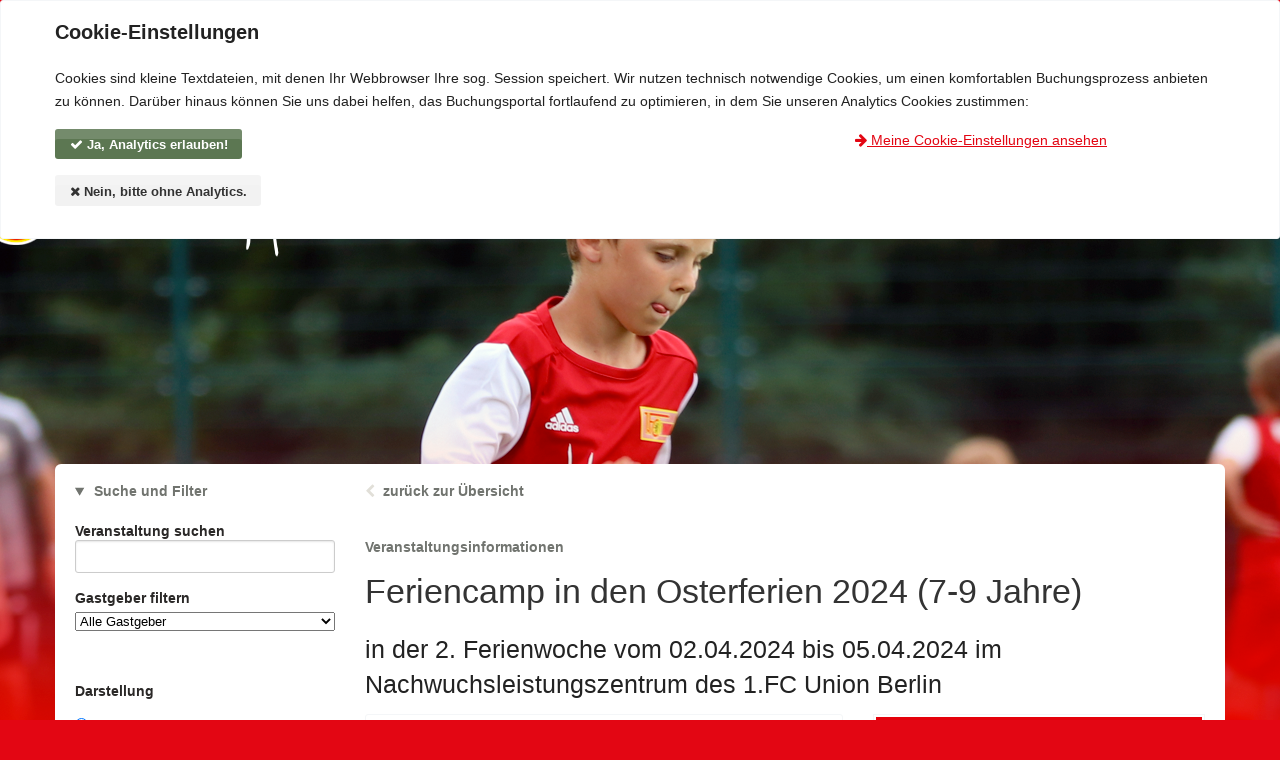

--- FILE ---
content_type: text/html; charset=utf-8
request_url: https://eiserner-nachwuchs.de/de/portal/events/151-feriencamp-in-den-osterferien-2024-7-9-jahre
body_size: 7273
content:
<!DOCTYPE html>
<html lang="de">
<head>
<meta charset="utf-8">
<meta content="IE=edge,chrome=1" http-equiv="X-UA-Compatible">
<meta content="width=device-width, initial-scale=1.0" name="viewport">
<title>Feriencamp in den Osterferien 2024 (7-9 Jahre) – 1. FC Union Berlin Fußballschule</title>
<link href="/uploads/client/touch_icon_image/1/regular_touch_icon.png" rel="apple-touch-icon">
<link href="/uploads/client/touch_icon_image/1/regular_touch_icon.png" rel="icon" type="image/png">

<link rel="stylesheet" href="/assets/portal-f74b87482d2ef9facfa362c78c4a60ded4554a4e67a438858358b04dd87093e3.css" media="all" data-turbolinks-track="reload" />
<link rel="stylesheet" href="/styles/fe10492d5e863b304e8ea2fe.css" />
<script src="/assets/portal-d8d7f49d0242fc13991d66a92d90eea0c9d09562674f145dab91f6f786d46c97.js" type="module" data-turbo-track="reload" defer="defer"></script>
<meta name="csrf-param" content="authenticity_token" />
<meta name="csrf-token" content="9JMAEweMD-XE99IkhomjB3vD92JcUB6SgfgYPGc-KIY7GPMqlXIV8t9dL4-UoPMB4vaz5RVCW4JQv8nAEHDlOA" />
<title>Feriencamp in den Osterferien 2024 (7-9 Jahre) – </title>
<link rel="stylesheet" href="https://use.typekit.net/auh6lzk.css">

</head>
<body class="portal " id="events">


<div class="element--cookie-banner">
<div class="element--card">
<div class="row">
<div class="large-12 columns">
<div class="card--title">
Cookie-Einstellungen
</div>
<p>
Cookies sind kleine Textdateien, mit denen Ihr Webbrowser Ihre sog. Session speichert. Wir nutzen technisch notwendige Cookies, um einen komfortablen Buchungsprozess anbieten zu können. Darüber hinaus können Sie uns dabei helfen, das Buchungsportal fortlaufend zu optimieren, in dem Sie unseren Analytics Cookies zustimmen:
</p>
<div class="row">
<div class="large-8 columns">
<form class="button_to" method="post" action="/de/portal/cookies/ga_allow" data-remote="true"><button class="button success small radius" type="submit"><i class="fa fa-check"></i>
Ja, Analytics erlauben!
</button><input type="hidden" name="authenticity_token" value="9imhK5QaL8wfjYJ7IwRWmJSYvfvo_KksLJLgm1DsKWNZ7SzzvJI1KWgZyZQYIVXvCnvjp2bBnhOgWJLyeGsHKQ" autocomplete="off" /></form><form class="button_to" method="post" action="/de/portal/cookies/ga_disallow" data-remote="true"><button class="button secondary small radius" type="submit"><i class="fa fa-times"></i>
Nein, bitte ohne Analytics.
</button><input type="hidden" name="authenticity_token" value="A1P5xFTVh5xrpMtg6CTtke4r3ytXZJL-YPZGVNM1m8yLqi4PVYpegUjTmw-QalN56l_s52PFwT2TSVNGGzdcvg" autocomplete="off" /></form></div>
<div class="large-4 columns">
<p>
<a href="/de/portal/cookies"><i class="fa fa-arrow-right"></i>
Meine Cookie-Einstellungen ansehen
</a></p>
</div>
</div>
</div>
</div>
</div>
</div>

<header aria-role="header" class="element--portal-mobile-header show-for-small">
<img class="logo" alt="Header" src="/uploads/client/portal_mobile_logo/1/Logo_oben_links_v2.png" />
</header>
<header class="">
<div class="element--portal-heaven show-for-small">
<nav>
<details class="heaven--menu" data-controller="portal-menu">
<summary class="primary button expand">
<i class="fa fa-bars"></i>
Menü einblenden
</summary>
<div>
<div class="element--portal-heaven-topbar-wrapper">
<div class="row collapse">
<div class="small-12 columns">
<ul class="element--portal-heaven-top-menu">
<li>
<a target="_blank" class="#" href="https://www.fc-union-berlin.de/">Vereinswebsite
</a></li>
<li>
<a target="_blank" class="#" href="https://www.union-zeughaus.de/">Union-Zeughaus
</a></li>
<li>
<a target="_blank" class="#" href="https://aftv.fc-union-berlin.de/">AFTV
</a></li>
<li>
<a target="_blank" class="#" href="https://www.altefoersterei.berlin/">Events
</a></li>
<li>
<a target="_blank" class="#" href="https://fc-union-stiftung.de/">Stiftung
</a></li>
</ul>
</div>
</div>
</div>
<div class="element--portal-heaven-bottombar-wrapper">
<div class="row collapse">
<div class="large-11 columns push-1">
<ul class="element--portal-heaven-bottom-menu">
<li>
<a href="/de/portal/eventtypes">Angebote
</a></li>
<li>
<a class="active" href="/de/portal/events">Events
</a></li>
</ul>
</div>
</div>
</div>
</div>
</details>
</nav>
</div>
<nav class="element--portal-heaven hide-for-small">
<nav class="element--portal-heaven-topbar-wrapper">
<div class="row collapse">
<div class="large-1 columns hide-for-small">
<div class="element--portal-heaven-topbar-logo">
<a href="/de/portal"><img alt="Logo 1. FC Union Berlin Fußballschule" src="/uploads/client/portal_heaven_topbar_logo/1/regular_Logo_oben_links_v2.png" />
</a></div>
</div>
<div class="large-11 columns">
<div class="row collapse">
<div class="large-9 small-12 columns">
<ul class="element--portal-heaven-top-menu">
<li>
<a target="_blank" class="#" href="https://www.fc-union-berlin.de/">Vereinswebsite
</a></li>
<li>
<a target="_blank" class="#" href="https://www.union-zeughaus.de/">Union-Zeughaus
</a></li>
<li>
<a target="_blank" class="#" href="https://aftv.fc-union-berlin.de/">AFTV
</a></li>
<li>
<a target="_blank" class="#" href="https://www.altefoersterei.berlin/">Events
</a></li>
<li>
<a target="_blank" class="#" href="https://fc-union-stiftung.de/">Stiftung
</a></li>
</ul>
</div>
<div class="large-3 columns">
<ul class="element--heaven-social-menu hide-for-small">
<li>
<a class="has-tip" data-tooltip="" title="Besuche unsere Facebook-Seite" href="https://www.facebook.com/1.FCUnionBerlin"><i class="fa fa-facebook-official"></i>
</a></li>
<li>
<a class="has-tip" data-tooltip="" title="Besuche unsere Instagram-Seite" href="https://www.instagram.com/1.fcunion"><i class="fa fa-instagram"></i>
</a></li>
</ul>

</div>
</div>
</div>
</div>
</nav>
<nav class="element--portal-heaven-bottombar-wrapper">
<div class="row collapse">
<div class="large-11 columns push-1">
<ul class="element--portal-heaven-bottom-menu">
<li>
<a href="/de/portal/eventtypes">Angebote
</a></li>
<li>
<a class="active" href="/de/portal/events">Events
</a></li>
</ul>
</div>
</div>
</nav>
</nav>
</header>

<div class="hide-for-small">
<div class="row">
<div class="large-3 columns push-9">
<div class="element--sso-box">
<div class="sso-name">
Login
</div>
<div class="sso-sign-in-button-wrapper">
<a class="button radius small" href="/de/portal/sso/auth/start">Anmelden
</a></div>
</div>

</div>
</div>
</div>
<div class="show-for-small">
<div class="row collapse">
<div class="small-12 columns">
<div class="element--sso-box">
<div class="sso-name">
Login
</div>
<div class="sso-sign-in-button-wrapper">
<a class="button radius small" href="/de/portal/sso/auth/start">Anmelden
</a></div>
</div>

</div>
</div>
</div>
<div id="root">
<div class="row">
<div class="large-12 columns">
<main class="element--portal-yield" role="main">
<div class="element--portal-content">
<a name="content"></a>


<script type="application/ld+json">
{"@context":"https://schema.org","@type":"Event","name":"Feriencamp in den Osterferien 2024 (7-9 Jahre) in der 2. Ferienwoche vom 02.04.2024 bis 05.04.2024 im Nachwuchsleistungszentrum des 1.FC Union Berlin","description":"Feriencamps | 1. FC Union Berlin e.V. | Die Feriencamps sind ein spaßorientiertes Fußballangebot in den Ferien für fußballbegeisterte Jungen und Mädchen im Alter von 7 bis 12 Jahren. An vier Tagen werden auf dem Gelände des Nachwuchsleistungszentrums acht abwechslungsreiche und spaßorientierte Trainingseinheiten von qualifizierten Trainern des 1. FC Union Berlin durchgeführt. Das Angebot beinhaltete: \r\n\r\ntäglich zwei spaßorientierte Trainingseinheiten mit spielerischen Wettkämpfen  \r\n\r\ntäglich ein warmes Mittagessen, Obst und Getränke  \r\n\r\nTrikotset von Adidas \r\n\r\nGeschenkbeutel mit wechselnden Give-Aways \r\n\r\nGutschein für das Union Zeughaus  \r\n\r\n*Hinweis Preisanpassung*\r\nAlle Familien, die aufgrund ihrer finanziellen Situation die Preiserhöhung nicht zahlen können, können mit dem Gutscheincode !SOZIALRABATT! einen Rabatt in Höhe von 20€ erhalten.\r\nNicht kombinierbar mit dem Mitgliederrabatt. \r\n ","startDate":"2024-04-02","endDate":"2024-04-02","image":"https://eiserner-nachwuchs.de/uploads/event/coverart/151/regular_Feriencamp.png","organizer":{"@type":"Organization","name":"1. FC Union Berlin Fußballschule","url":"https://eiserner-nachwuchs.de"}}
</script>
<div class="row">
<div class="large-3 columns">
<aside>
<details class="heaven--menu" data-controller="portal-menu">
<summary class="">
Suche und Filter
</summary>
<p>
<div class="element--event-filter">
<div class="element--form">
<form class="" action="/de/portal/events" accept-charset="UTF-8" method="get"><label class="bold">
Veranstaltung suchen
<input type="search" name="event_name" id="event_name" class="event-search-field" />
</label>
<label class="bold">
Gastgeber filtern
<select name="host_id" id="host_id"><option value="">Alle Gastgeber</option><option value="3">BSV Eintracht Mahlsdorf</option>
<option value="8">Berliner TSC</option>
<option value="11">FSV Groß Kreutz</option>
<option value="1">1. FC Union Berlin e.V.</option>
<option value="12">Eintracht Miersdorf / Zeuthen</option>
<option value="10">FC Schwedt</option>
<option value="13">SV Dallgow</option>
<option value="17">Fortuna Biesdorf</option>
<option value="7">SG Großziethen</option>
<option value="28">RSV Eintracht 1949</option>
<option value="19">Phönix Wildau</option>
<option value="14">Fichte Baruth</option>
<option value="16">Grün Weiß Rehfelde</option>
<option value="18">FC Neuenhagen</option>
<option value="4">Birkenwerder BC </option>
<option value="6">SV Schmöckwitz - Eichwalde</option>
<option value="42">Löwenberger SV</option></select>
</label>
<hr class="white-space s0">
<div class="card--title-secondary">
Darstellung
</div>
<label>
<input type="radio" name="view_type" id="view_type_tiles" value="tiles" class="view-type" checked="checked" />
Kachelansicht
</label>
<label>
<input type="radio" name="view_type" id="view_type_list" value="list" class="view-type" />
Listenansicht
</label>
<hr>
<div class="card--title-secondary">
Veranstaltungsart
</div>
<label>
<input type="checkbox" name="eventtype_ids[]" id="eventtype-24" value="24" />
Leistungs- und Feriencamp
<span data-tooltip="Fußball, Spaß und sportliche Weiterentwicklung in den Ferien für Mädchen und Jungen zwischen sieben und zwölf Jahren. Auf dem Gelände des Nachwuchsleistungszentrum werden Trainer aus der Sportförderung die Kinder in abwechslungsreichen Trainingseinheiten fördern und fordern. Die Kinder trainieren täglich vormittags und nachmittags. Nach der ersten Trainingseinheit werden die Kinder leistungsgerecht in die Gruppen &quot;Feriencamp&quot; und &quot;Leistungscamp&quot; eingeteilt. Es gibt pro Tag ein warmes Mittagessen, Obst und Getränke sowie ein Trikotset und ein Geschenkbeutel." class="has-tip" title="Fußball, Spaß und sportliche Weiterentwicklung in den Ferien für Mädchen und Jungen zwischen sieben und zwölf Jahren. Auf dem Gelände des Nachwuchsleistungszentrum werden Trainer aus der Sportförderung die Kinder in abwechslungsreichen Trainingseinheiten fördern und fordern. Die Kinder trainieren täglich vormittags und nachmittags. Nach der ersten Trainingseinheit werden die Kinder leistungsgerecht in die Gruppen &quot;Feriencamp&quot; und &quot;Leistungscamp&quot; eingeteilt. Es gibt pro Tag ein warmes Mittagessen, Obst und Getränke sowie ein Trikotset und ein Geschenkbeutel."><span class="tooltip-help"><i class='fa fa-info-circle'></i></span></span>
</label>
<label>
<input type="checkbox" name="eventtype_ids[]" id="eventtype-25" value="25" />
Leistungs- und Feriencamp beim Partnerverein
<span data-tooltip="Fußball, Spaß und sportliche Weiterentwicklung in den Ferien für Mädchen und Jungen zwischen sieben und zwölf Jahren. Auf dem Gelände des Partnervereins werden Trainer aus der Sportförderung gemeinsam mit Trainern des Partners die Kinder in abwechslungsreichen Trainingseinheiten fördern und fordern. Die Kinder trainieren täglich vormittags und nachmittags. Nach der ersten Trainingseinheit werden die Kinder leistungsgerecht in die Gruppen &quot;Feriencamp&quot; und &quot;Leistungscamp&quot; eingeteilt. Es gibt pro Tag ein warmes Mittagessen, Obst und Getränke sowie ein Trikotset und ein Geschenkbeutel." class="has-tip" title="Fußball, Spaß und sportliche Weiterentwicklung in den Ferien für Mädchen und Jungen zwischen sieben und zwölf Jahren. Auf dem Gelände des Partnervereins werden Trainer aus der Sportförderung gemeinsam mit Trainern des Partners die Kinder in abwechslungsreichen Trainingseinheiten fördern und fordern. Die Kinder trainieren täglich vormittags und nachmittags. Nach der ersten Trainingseinheit werden die Kinder leistungsgerecht in die Gruppen &quot;Feriencamp&quot; und &quot;Leistungscamp&quot; eingeteilt. Es gibt pro Tag ein warmes Mittagessen, Obst und Getränke sowie ein Trikotset und ein Geschenkbeutel."><span class="tooltip-help"><i class='fa fa-info-circle'></i></span></span>
</label>
<label>
<input type="checkbox" name="eventtype_ids[]" id="eventtype-14" value="14" />
Bewegungsangebot
<span data-tooltip="Sport, Spaß und Freunde in den Ferien für sportbegeisterte Jungen und Mädchen zwischen 7 und 10 Jahren. Auf den Trainingsstätten des 1.FC Union Berlin bieten wir vier abwechslungsreiche und spaßorientierte polysportive Sporttage, durchgeführt von dafür ausgebildeten Trainern des 1. FC Union Berlin, an. Durch täglich wechselnde Sportarten kommt bei diesem Angebot jedes Kind auf seine Kosten." class="has-tip" title="Sport, Spaß und Freunde in den Ferien für sportbegeisterte Jungen und Mädchen zwischen 7 und 10 Jahren. Auf den Trainingsstätten des 1.FC Union Berlin bieten wir vier abwechslungsreiche und spaßorientierte polysportive Sporttage, durchgeführt von dafür ausgebildeten Trainern des 1. FC Union Berlin, an. Durch täglich wechselnde Sportarten kommt bei diesem Angebot jedes Kind auf seine Kosten."><span class="tooltip-help"><i class='fa fa-info-circle'></i></span></span>
</label>
<label>
<input type="checkbox" name="eventtype_ids[]" id="eventtype-12" value="12" />
Feriencamp beim Partnerverein
<span data-tooltip="Fußball, Spaß und Freude in den Ferien für Mädchen und Jungen zwischen sieben und zwölf Jahren. Zusammen mit Partnervereinen bieten wir an vielen Standorten tolle Fußballtage an. Die Trainer unserer Nachwuchsabteilung arbeiten hier mit Trainern des ortsansässigen Vereins zusammen. Die Kinder trainieren täglich vormittags und nachmittags. 

Es gibt pro Tag ein warmes Mittagessen, Obst und Getränke sowie ein Trikotset und ein Geschenkbeutel." class="has-tip" title="Fußball, Spaß und Freude in den Ferien für Mädchen und Jungen zwischen sieben und zwölf Jahren. Zusammen mit Partnervereinen bieten wir an vielen Standorten tolle Fußballtage an. Die Trainer unserer Nachwuchsabteilung arbeiten hier mit Trainern des ortsansässigen Vereins zusammen. Die Kinder trainieren täglich vormittags und nachmittags. 

Es gibt pro Tag ein warmes Mittagessen, Obst und Getränke sowie ein Trikotset und ein Geschenkbeutel."><span class="tooltip-help"><i class='fa fa-info-circle'></i></span></span>
</label>
<label>
<input type="checkbox" name="eventtype_ids[]" id="eventtype-16" value="16" />
Hallenferiencamp beim Partnerverein
<span data-tooltip="Fußball, Spaß und Freude in den Ferien für Mädchen und Jungen zwischen sieben und zwölf Jahren. Zusammen mit Partnervereinen bieten wir an vielen Standorten tolle Fußballtage an. Die Trainer unserer Nachwuchsabteilung arbeiten hier mit Trainern des ortsansässigen Vereins zusammen. Die Kinder trainieren täglich vormittags und nachmittags. 

Es gibt pro Tag ein warmes Mittagessen, Obst und Getränke sowie ein Trikotset und ein Geschenkbeutel." class="has-tip" title="Fußball, Spaß und Freude in den Ferien für Mädchen und Jungen zwischen sieben und zwölf Jahren. Zusammen mit Partnervereinen bieten wir an vielen Standorten tolle Fußballtage an. Die Trainer unserer Nachwuchsabteilung arbeiten hier mit Trainern des ortsansässigen Vereins zusammen. Die Kinder trainieren täglich vormittags und nachmittags. 

Es gibt pro Tag ein warmes Mittagessen, Obst und Getränke sowie ein Trikotset und ein Geschenkbeutel."><span class="tooltip-help"><i class='fa fa-info-circle'></i></span></span>
</label>
<label>
<input type="checkbox" name="eventtype_ids[]" id="eventtype-15" value="15" />
Hallenferiencamps
<span data-tooltip="Fußball, Spaß und Freude in den Ferien für Mädchen und Jungen zwischen sieben und zwölf Jahren. Auf dem Gelände des Nachwuchsleistungszentrum werden Trainer aus der Sportförderung die Kinder in abwechslungsreichen Trainingseinheiten fördern und fordern. Die Kinder trainieren täglich vormittags und nachmittags. Es gibt pro Tag ein warmes Mittagessen, Obst und Getränke sowie ein Trikotset und ein Geschenkbeutel." class="has-tip" title="Fußball, Spaß und Freude in den Ferien für Mädchen und Jungen zwischen sieben und zwölf Jahren. Auf dem Gelände des Nachwuchsleistungszentrum werden Trainer aus der Sportförderung die Kinder in abwechslungsreichen Trainingseinheiten fördern und fordern. Die Kinder trainieren täglich vormittags und nachmittags. Es gibt pro Tag ein warmes Mittagessen, Obst und Getränke sowie ein Trikotset und ein Geschenkbeutel."><span class="tooltip-help"><i class='fa fa-info-circle'></i></span></span>
</label>
<label>
<input type="checkbox" name="eventtype_ids[]" id="eventtype-18" value="18" />
Mädchencamp beim Partnerverein
<span data-tooltip="Fußball, Spaß und Freude in den Ferien für fußballbegeisterte Mädchen zwischen 7 und 12 Jahren. Auf dem Gelände unseres Partnervereins bieten wir vier abwechslungsreiche und spaßorientierte Fußballtage, durchgeführt von Trainern unserer Partner gemeinsam mit qualifizierten Trainern des 1. FC Union Berlin, an. Unsere Mädchencamps eignen sich perfekt für Einsteiger, als auch Vereinsspieler, bei denen der Spaß im Vordergrund steht. " class="has-tip" title="Fußball, Spaß und Freude in den Ferien für fußballbegeisterte Mädchen zwischen 7 und 12 Jahren. Auf dem Gelände unseres Partnervereins bieten wir vier abwechslungsreiche und spaßorientierte Fußballtage, durchgeführt von Trainern unserer Partner gemeinsam mit qualifizierten Trainern des 1. FC Union Berlin, an. Unsere Mädchencamps eignen sich perfekt für Einsteiger, als auch Vereinsspieler, bei denen der Spaß im Vordergrund steht. "><span class="tooltip-help"><i class='fa fa-info-circle'></i></span></span>
</label>
<label>
<input type="checkbox" name="eventtype_ids[]" id="eventtype-5" value="5" />
Mädchencamps
<span data-tooltip="Fußball, Spaß und Freude in den Ferien für Mädchen zwischen sieben und zwölf Jahren. Zusammen mit Partnervereinen bieten wir an vielen Standorten tolle Fußballtage an. Die Trainer unserer Nachwuchsabteilung arbeiten hier mit Trainern des ortsansässigen Vereins zusammen. Die Mädchen trainieren täglich vormittags und nachmittags. Es gibt pro Tag ein warmes Mittagessen, Obst und Getränke sowie ein Trikotset und ein Geschenkbeutel." class="has-tip" title="Fußball, Spaß und Freude in den Ferien für Mädchen zwischen sieben und zwölf Jahren. Zusammen mit Partnervereinen bieten wir an vielen Standorten tolle Fußballtage an. Die Trainer unserer Nachwuchsabteilung arbeiten hier mit Trainern des ortsansässigen Vereins zusammen. Die Mädchen trainieren täglich vormittags und nachmittags. Es gibt pro Tag ein warmes Mittagessen, Obst und Getränke sowie ein Trikotset und ein Geschenkbeutel."><span class="tooltip-help"><i class='fa fa-info-circle'></i></span></span>
</label>
<label>
<input type="checkbox" name="eventtype_ids[]" id="eventtype-11" value="11" />
Qualifizierungstag
<span data-tooltip="Bildungspartnerschaft Union Berlin - Berliner Fußball-Verband

Der 1. FC Union Berlin in Kooperation mit dem Berliner Fußball-Verband organisiert regelmäßig die „Qualifizierungstage“ für Trainer und Übungsleiter.

Die Veranstaltung bietet einmal jährlich vielen Trainern die Möglichkeit sich weiterzubilden.

Über eine Teilnahme an den Workshops können bis zu 10 Lerneinheiten gesammelt werden, die für eine Lizenzverlängerung (C- und B-Lizenz) anerkannt werden.
" class="has-tip" title="Bildungspartnerschaft Union Berlin - Berliner Fußball-Verband

Der 1. FC Union Berlin in Kooperation mit dem Berliner Fußball-Verband organisiert regelmäßig die „Qualifizierungstage“ für Trainer und Übungsleiter.

Die Veranstaltung bietet einmal jährlich vielen Trainern die Möglichkeit sich weiterzubilden.

Über eine Teilnahme an den Workshops können bis zu 10 Lerneinheiten gesammelt werden, die für eine Lizenzverlängerung (C- und B-Lizenz) anerkannt werden.
"><span class="tooltip-help"><i class='fa fa-info-circle'></i></span></span>
</label>
<label>
<input type="checkbox" name="eventtype_ids[]" id="eventtype-4" value="4" />
Spieltagscamps MÄNNER
<span data-tooltip="Union hautnah erleben!
Kinder zwischen 7 und 12 Jahren können an Spieltagscamps des 1. FC Union Berlin teilnehmen und bei Heimspielen die Profis live im Stadion An der Alten Försterei sehen. Teil des besonderen Erlebnisses ist eine Trainingseinheit, die vor dem Spiel mit Union-Trainern stattfindet. Dafür werden alle Kinder standesgemäß mit einem Trikotset ausgestattet. Zum Start geht es in die Alte Försterei, wo die Teilnehmer eine eigene Stadionführung erwartet, bevor es richtig losgeht. Denn im Anschluss folgt die Trainingseinheit in einer Sporthalle in der Umgebung. Zum Abschluss folgt der Höhepunkt: Jedes Kind kann zusammen mit einer Begleitperson das Heimspiel live im Stadion verfolgen. Die Anzahl ist begrenzt auf maximal 20 Kinder pro Spieltag. Je Kind kostet ein Ticket 139 Euro, Vereinsmitglieder zahlen 119 Euro (inkl. Trainingseinheit, Trikotset, Stadionführung, Eintrittskarten). " class="has-tip" title="Union hautnah erleben!
Kinder zwischen 7 und 12 Jahren können an Spieltagscamps des 1. FC Union Berlin teilnehmen und bei Heimspielen die Profis live im Stadion An der Alten Försterei sehen. Teil des besonderen Erlebnisses ist eine Trainingseinheit, die vor dem Spiel mit Union-Trainern stattfindet. Dafür werden alle Kinder standesgemäß mit einem Trikotset ausgestattet. Zum Start geht es in die Alte Försterei, wo die Teilnehmer eine eigene Stadionführung erwartet, bevor es richtig losgeht. Denn im Anschluss folgt die Trainingseinheit in einer Sporthalle in der Umgebung. Zum Abschluss folgt der Höhepunkt: Jedes Kind kann zusammen mit einer Begleitperson das Heimspiel live im Stadion verfolgen. Die Anzahl ist begrenzt auf maximal 20 Kinder pro Spieltag. Je Kind kostet ein Ticket 139 Euro, Vereinsmitglieder zahlen 119 Euro (inkl. Trainingseinheit, Trikotset, Stadionführung, Eintrittskarten). "><span class="tooltip-help"><i class='fa fa-info-circle'></i></span></span>
</label>
<label>
<input type="checkbox" name="eventtype_ids[]" id="eventtype-7" value="7" />
Talent - Werkstatt
<span data-tooltip="In der Talent - Werkstatt wird fleißig gearbeitet. Wir feilen bewusst und intensiv an den Fußballfertigkeiten. Ziel: das eigene fußballerische Werkzeug erweitern, Stärken stärken, Potentiale ausschöpfen. Angeleitet von Trainer aus dem Nachwuchsleistungszentrum warten 4 intensive Tage auf die Teilnehmer*innen. " class="has-tip" title="In der Talent - Werkstatt wird fleißig gearbeitet. Wir feilen bewusst und intensiv an den Fußballfertigkeiten. Ziel: das eigene fußballerische Werkzeug erweitern, Stärken stärken, Potentiale ausschöpfen. Angeleitet von Trainer aus dem Nachwuchsleistungszentrum warten 4 intensive Tage auf die Teilnehmer*innen. "><span class="tooltip-help"><i class='fa fa-info-circle'></i></span></span>
</label>
<hr>
<label>
<input type="checkbox" name="goalkeeper_training" id="goalkeeper_training" value="true" />
Torwartangebote
</label>
<hr>
<div class="card--title-secondary">
Veranstaltungsbeginn
</div>
<label>
<input type="checkbox" name="kids_dates[]" id="month-2026-02-01" value="2026-02-01" />
Februar 2026
</label>
<label>
<input type="checkbox" name="kids_dates[]" id="month-2026-03-01" value="2026-03-01" />
März 2026
</label>
<label>
<input type="checkbox" name="kids_dates[]" id="month-2026-04-01" value="2026-04-01" />
April 2026
</label>
<label>
<input type="checkbox" name="kids_dates[]" id="month-2026-07-01" value="2026-07-01" />
Juli 2026
</label>
<label>
<input type="checkbox" name="kids_dates[]" id="month-2026-10-01" value="2026-10-01" />
Oktober 2026
</label>
<br>
<p>
<button class="primary button radius expand" id="event-filter-button">
Filter anwenden
<i class="fa fa-search"></i>
</button>
</p>
<div class="vertical-status-options">
<ul>
<li>
<a href="/de/portal/events"><i class="fa fa-times"></i>
Filter zurücksetzen
</a></li>
</ul>
</div>
</form></div>
<div class="hide-for-small">
<hr>
<div class="event-filter">
<div class="card--title-secondary">
Mehr entdecken
</div>
<div class="row">
<div class="small-6 columns end">
<div class="portal-further-link centered">
<a class="has-tip" data-tooltip="" title="Besuche unsere Fanshop unter https://www.union-zeughaus.de" target="_blank" href="https://www.union-zeughaus.de"><img alt="Besuche unseren Fanshop" src="/uploads/client/fanshop_icon_image/1/square_medium_zeughaus.png" />
</a></div>
</div>
<div class="small-6 columns end">
<div class="portal-further-link centered">
<a class="has-tip" data-tooltip="" title="Folge uns auf Facebook" target="_blank" href="https://www.facebook.com/1.FCUnionBerlin"><img alt="Folge uns auf Facebook" src="/assets/ui/facebook-163c36fea5757e6d71219a972c7e3bd30372123ed9be05667f2e549caaa34b36.png" />
</a></div>
</div>
<div class="small-6 columns end">
<div class="portal-further-link centered">
<a class="has-tip" data-tooltip="" title="Folge uns auf Instagram" target="_blank" href="https://www.instagram.com/1.fcunion"><img alt="Folge uns auf Instagram" src="/assets/ui/instagram-7049d1ac20f1aac10418e496206f054a49b6d78327f51e5644fe6d8eded01cb4.png" />
</a></div>
</div>
</div>
</div>

</div>
</div>


</p>
</details>
</aside>

</div>
<div class="large-9 columns">
<div class="element--back-link">
<i class="fa fa-chevron-left secondary"></i>
<a href="/de/portal/events">zurück zur Übersicht
</a></div>
<hr class="white-space s0">
<div class="card--title-secondary">
Veranstaltungsinformationen
</div>
<h1>Feriencamp in den Osterferien 2024 (7-9 Jahre)</h1>
<h3>in der 2. Ferienwoche vom 02.04.2024 bis 05.04.2024 im Nachwuchsleistungszentrum des 1.FC Union Berlin</h3>
<div id="event-list">
<div class="row">
<div class="large-7 columns">
<div class="show-for-small">

<hr class="white-space s0">
</div>
<div class="reveal-modal medium" id="trainerModal"></div>
<div class="element--card">
<div class="card--title-secondary">
Veranstaltungsadresse
</div>
<p>Bruno-Bürgel-Weg 63
<br>
12439
Berlin
<br>

</p>
<hr class="white-space">
<div class="card--title-secondary">
Veranstaltungstermine
</div>
<div class="element--table">
<table class="eventdates">
<thead>
<tr>
<th class="center">
#
</th>
<th>Beginn</th>
<th>Ende</th>
</tr>
</thead>
<tbody>
<tr>
<td class="center">1.</td>
<td>
Di. 02.04.2024 09:00 Uhr
</td>
<td>
Di. 02.04.2024 15:30 Uhr
</td>
</tr>
<tr>
<td class="center">2.</td>
<td>
Mi. 03.04.2024 09:00 Uhr
</td>
<td>
Mi. 03.04.2024 15:30 Uhr
</td>
</tr>
<tr>
<td class="center">3.</td>
<td>
Do. 04.04.2024 09:00 Uhr
</td>
<td>
Do. 04.04.2024 15:30 Uhr
</td>
</tr>
<tr>
<td class="center">4.</td>
<td>
Fr. 05.04.2024 09:00 Uhr
</td>
<td>
Fr. 05.04.2024 15:30 Uhr
</td>
</tr>
</tbody>
</table>
</div>

<hr class="white-space s0">
<div class="card--title-secondary">Zielgruppe</div>
<p>
Alter: 7 bis 9 Jahre
</p>
<hr class="white-space">
<div class="card--title-secondary">
Leistungsbeschreibung
</div>
<p>Die Feriencamps sind ein spaßorientiertes Fußballangebot in den Ferien für fußballbegeisterte Jungen und Mädchen im Alter von 7 bis 12 Jahren. An vier Tagen werden auf dem Gelände des Nachwuchsleistungszentrums acht abwechslungsreiche und spaßorientierte Trainingseinheiten von qualifizierten Trainern des 1. FC Union Berlin durchgeführt. Das Angebot beinhaltete: </p>

<p>täglich zwei spaßorientierte Trainingseinheiten mit spielerischen Wettkämpfen  </p>

<p>täglich ein warmes Mittagessen, Obst und Getränke  </p>

<p>Trikotset von Adidas </p>

<p>Geschenkbeutel mit wechselnden Give-Aways </p>

<p>Gutschein für das Union Zeughaus  </p>

<p><em>Hinweis Preisanpassung</em><br>
Alle Familien, die aufgrund ihrer finanziellen Situation die Preiserhöhung nicht zahlen können, können mit dem Gutscheincode !SOZIALRABATT! einen Rabatt in Höhe von 20€ erhalten.<br>
Nicht kombinierbar mit dem Mitgliederrabatt. </p>

<hr class="white-space">

</div>
<div class="element--card">
<div class="card--title-secondary">
Ansprechpartner
</div>
<div class="element--portal-contacts">
<div class="row">
<div class="small-3 columns">
</div>
<div class="small-9 columns">
<div class="name">
<strong>Florian Witte</strong>
</div>
<div class="role">
<p>Koordinator Camp - und Kursangebote</p>

</div>
<div class="email">
<div class="desc">
E-Mail
</div>
<div class="val">
<a href="mailto:florian.witte@fc-union-berlin.de">florian.witte@fc-union-berlin.de</a>
</div>
</div>
</div>
</div>
</div>

</div>



</div>
<div class="large-5 columns">
<div class="element--event-box" id="151">
<a href="/de/portal/events/151-feriencamp-in-den-osterferien-2024-7-9-jahre"><div class="top-part">
<div class="row">
<div class="large-12 columns">
<img class="coverart" alt="Cover Feriencamp in den Osterferien 2024 (7-9 Jahre)" src="https://eiserner-nachwuchs.de/uploads/event/coverart/151/regular_regular_Feriencamp.png" />
</div>
</div>
<div class="event-details">
<div class="element--event-box">
<div class="event-details">
<div class="row">
<div class="small-3 columns">
<img class="host-logo" alt="Logo 1. FC Union Berlin e.V." src="/uploads/host/logo/1/square_touch_icon.png" />
</div>
<div class="small-9 columns">
<div class="event-name">
Feriencamp in den Osterferien 2024 (7-9 Jahre)
</div>
<div class="event-subtitle">
in der 2. Ferienwoche vom 02.04.2024 bis 05.04.2024 im Nachwuchsleistungszentrum des 1.FC Union Berlin
</div>
<div class="event-host">
1. FC Union Berlin e.V.
</div>
<div class="event-eventtype">
Feriencamps
</div>
<div class="event-eventdates">
02.04.2024
bis
05.04.2024
(0 zukünftige Termine)
</div>
</div>
</div>
</div>
</div>

</div>
</div>
</a><div class="middle-part">
<div class="alert">
<i class="fa fa-ban"></i>
Anmeldefenster geschlossen
</div>

</div>
<div class="bottom-part">
<div class="closing-date">
<i class="fa fa-clock-o"></i>
Anmeldeschluss
30. März 2024, 09:00 Uhr
</div>
<div class="row">
<div class="small-6 columns">


</div>
<div class="small-6 columns">
<div class="event-price">
<div class="regular-price">
159,00 EUR
</div>
<div class="member-price">
<span class="has-tip" data-tooltip="" title="Reduzierter Veranstaltungspreis für 1. FC Union Berlin e.V.-Mitglieder"></span>
<i class="fa fa-user"></i>
139,00 EUR
</div>
<div class="kits-offering-label">
inkl. Ausstattung
</div>
</div>

</div>
</div>
</div>
</div>

</div>
</div>
</div>
<hr class="white-space s0">
<div class="element--icon-list">
<ul class="icon-list">
<li>
<a href="/de/portal/eventtypes/2-feriencamps"><i class="fa fa-list"></i>
<div class="item-desc">Weitere Veranstaltungen entdecken (Feriencamps)</div>
</a></li>
</ul>
</div>

</div>
</div>

</div>
<div class="element--portal-footer">
<p><img src="https://i.postimg.cc/P5v6G6CS/Spo-Foe-Webbanner-973x201-14-11-25-2-(1).png" alt="."></p>

</div>
</main>
</div>
</div>
<div id="root-footer"></div>
</div>
<footer class="portal" id="footer">

<div class="row">
<div class="large-12 columns">
<div class="imprint-privacy">
<a data-turbolinks="false" href="/de/portal/cookies">Cookie-Einstellungen</a>
</div>
<div class="imprint-privacy">
<a target="_blank" href="/uploads/client/participant_terms_pdf/1/AGB.pdf">Teilnahmebedingungen (Events)
</a></div>
<div class="imprint-privacy">
<a target="_blank" href="https://www.fc-union-berlin.de/de/datenschutz/">Datenschutzerklärung</a>
</div>
<div class="imprint-privacy">
<a target="_blank" href="https://www.fc-union-berlin.de/de/impressum/">Impressum</a>
</div>
<a href="https://zinklerbrandes.com/de/products/1-fussballschule-connect"><div class="powered_by">
Powered By
</div>
<div class="fsc">
FUSSBALLSCHULE CONNECT
</div>
</a></div>
</div>
</footer>
</body>
<script>
  document.addEventListener("turbolinks:load", function() {
    window.dataLayer = window.dataLayer || [];
    window.dataLayer.push({ ecommerce: null }); // Clear the previous ecommerce object.
    window.dataLayer.push({
      'event': "view_item",
      'items': [{"item_name":"Feriencamp in den Osterferien 2024 (7-9 Jahre)","item_id":151,"item_variant":"2024-04-02","quantity":1,"index":0}]
    });
  });
</script>
<script>
  dataLayer.push({
    'ecommerce': {
      'impressions': [
        {
          'name': "Feriencamp in den Osterferien 2024 (7-9 Jahre)",
          'id': "FSC330334",
          'price': "159,00",
          'category': "Feriencamps"
        }
      ]
    }
  });
</script>


</html>


--- FILE ---
content_type: text/css; charset=utf-8
request_url: https://eiserner-nachwuchs.de/styles/fe10492d5e863b304e8ea2fe.css
body_size: 4636
content:
body.manage{background:#fff}dl.sub-nav dd.active a{background:#e30613}ul.regular li a{color:#666}ul.regular li a:hover{color:#e30613}.element--navigation,.navigation{background:#e30613;border-bottom:1px solid #f4f6f8}.element--navigation ul li a,.navigation ul li a{color:#fff}.element--navigation ul li a:hover,.navigation ul li a:hover{color:#0a0a0a}.element--navigation ul li a.focus,.navigation ul li a.focus{color:#0a0a0a}.element--navigation ul li a:hover,.element--navigation ul li a:focus,.navigation ul li a:hover,.navigation ul li a:focus{border-bottom:2px solid #0a0a0a}.element--navigation ul li.active a,.navigation ul li.active a{color:#0a0a0a;border-bottom:2px solid #0a0a0a}.element--heaven,.heaven{background:#fff}.element--heaven .user-info,.element--heaven .user-info a,.heaven .user-info,.heaven .user-info a{color:#333}.input-wrapper-checkbox .field_with_errors label{color:#e1001a}.field_with_errors label{color:#e1001a}.field_with_errors input{color:#e1001a}.input-wrapper.error label{color:#e1001a}.input-wrapper.error input{color:#e1001a;border-color:#e1001a}.input-wrapper.error small.error{color:#e1001a;background:none;display:block;margin-top:5px !important}strong.alert{color:#e1001a}h1,h2{color:#333}i.info,p.info{color:#fd0}i.success,p.success{color:#5c7752}i.alert,p.alert{color:#e1001a}i.warning,p.warning{color:#fd0}i.neutral,p.neutral{color:#f4f6f8}i.gray,p.gray{color:#909eaa}.icon{background:#e30613}.icon.secondary{background:#f2f2f2}.icon.secondary i{color:#b2b2b2}.icon.alert{background:#e1001a}a .round-icon{background:#f2f2f2;border:1px solid #ccc}a .round-icon:hover{background:#d3d3d3}.button.mail:hover{background:#2a2827}ul.event-date li a.button.active{background:#bfbfbf}strong span.success,legend span.success{color:#5c7752}strong span.neutral,legend span.neutral{color:#999}strong span.warning,legend span.warning{color:#fd0}strong span.alert,legend span.alert{color:#e1001a}a{color:#e30613}.element--table table{border-bottom:1px solid #f4f6f8}.element--table table thead.headline{background:#2a2827}.element--table table thead.legend th{color:#2a2827;border-top:0px;border-bottom:1px solid #f4f6f8}.element--table table tbody tr#footer{background:#fff !important}.element--table table tbody tr:hover{background:#fff}.element--table table th.kpi span.success,.element--table table td.kpi span.success{color:#5c7752}.element--table table th.kpi span.neutral,.element--table table td.kpi span.neutral{color:#999}.element--table table th.kpi span.warning,.element--table table td.kpi span.warning{color:#fd0}.element--table table th.kpi span.alert,.element--table table td.kpi span.alert{color:#e1001a}.element--table table th.stock-item-border,.element--table table td.stock-item-border{border-color:#f2f2f2}.element--table table th.stock-item-alert,.element--table table td.stock-item-alert{border-color:#e1001a}.element--table table th.stock-item-warning,.element--table table td.stock-item-warning{border-color:#fd0}.element--table table th.stock-item-success,.element--table table td.stock-item-success{border-color:#5c7752}.element--table table th.stock-item-secondary,.element--table table td.stock-item-secondary{border-color:#f2f2f2}table.trainer-workloads td.has-tip.scheduled,table.trainer-availabilities td.has-tip.scheduled{background:#5c7752}table.trainer-workloads td.has-tip.standby,table.trainer-availabilities td.has-tip.standby{background:#fd0}table.trainer-workloads td,table.trainer-availabilities td{border-bottom:1px solid #f2f2f2}span.has-tip:hover .tooltip-help{background:#f2f2f2}.kpi-panel.success{border-color:#5c7752}.kpi-panel.alert{border-color:#e1001a}.kpi-panel.info{border-color:#fd0}.kpi-panel.warning{border-color:#fd0}#footer{text-align:center;background-color:#fff}body#error h1{background:#e30613}body#login{background:#f2f2f2}body#login .panel{background:#fff}body#login .panel h3,body#login .panel p{color:#2a2827}body#login .panel #error_explanation{background:#e1001a}.trainercard,a>.trainercard{background:#fff;border:1px solid #f2f2f2;color:#4c4c4c}.trainercard.blanco:hover,a>.trainercard.blanco:hover{background:#5c7752}.trainercard .professional i.fi-prohibited,a>.trainercard .professional i.fi-prohibited{color:#e1001a}.trainercard i.text,a>.trainercard i.text{color:#2a2827}.trainercard:hover,a>.trainercard:hover{background:#fff}.trainercard .info-field,a>.trainercard .info-field{background:#fff}.trainercard .capacity,a>.trainercard .capacity{background:#fff}.trainercard .capacity span,a>.trainercard .capacity span{color:#bfbfbf}.trainercard .info-field.neutral span,.trainercard .capacity.neutral span,a>.trainercard .info-field.neutral span,a>.trainercard .capacity.neutral span{color:#bfbfbf}.trainercard .info-field.success span,.trainercard .capacity.success span,a>.trainercard .info-field.success span,a>.trainercard .capacity.success span{color:#5c7752}.trainercard .info-field.notice span,.trainercard .capacity.notice span,a>.trainercard .info-field.notice span,a>.trainercard .capacity.notice span{color:#DDB95E}.trainercard .info-field.alert span,.trainercard .capacity.alert span,a>.trainercard .info-field.alert span,a>.trainercard .capacity.alert span{color:#e1001a}ul#todo_items i.handle:hover{color:#5c7752}input:focus{border-color:#e30613 !important}form.todo-items .by{color:#a6a6a6}.panel.radio-highlight{background:#5c7752}.radio-highlight{background:#5c7752}span.primary{color:#e30613}span.success{color:#5c7752}span.alert{color:#e1001a}.label.primary{background:#e30613;color:#fff}.label.success{background:#5c7752;color:#fff}.label.info{background:#fd0;color:#fff}.label.warning{background:#fd0;color:#fff}.label.alert{background:#e1001a;color:#fff}.label.secondary{background:#f2f2f2;color:#333}.money-green{color:#5c7752}.money-negative{color:#e1001a}.rating-value span.success{color:#5c7752}.rating-value span.warning{color:#fd0}.rating-value span.alert{color:#e1001a}.rating-value span.secondary{color:#f2f2f2}.rating-field{background:#fff}.progress.warning span{background:#fd0}.progress.success .meter{background:#5c7752}.progress.warning .meter{background:#fd0}.progress.alert .meter{background:#e1001a}.progress.secondary .meter{background:#909eaa}.bookable-event span.fully-booked{color:#e1001a}.booking-confirmation .icon.success,.registration-confirmation .icon.success{color:#5c7752}.booking-confirmation .icon-wrapper.success,.registration-confirmation .icon-wrapper.success{background:#5c7752;color:#fff}.booking-confirmation .icon-wrapper.primary,.registration-confirmation .icon-wrapper.primary{background:#e30613;color:#fff}.product-container{border:1px solid #f2f2f2}.element--product-container .product-desc{color:#2a2827}#mailer-preview #mailer-body a{color:#e30613}#mailer-preview #mailer-body p.callout{background:#f2f2f2}@media only screen and (min-width: 850px){body.portal{background:url("/uploads/client/portal_background_image/1/regular_Hintergrundbild_v7.png") no-repeat center top #e30613;background-position:center top 100px}}body.portal #footer{background:#e30613}body.portal.iframe{background:none}body.portal.iframe .element--portal-yield{margin-top:0}.element--event-box .middle-part .closing-date,.element--event-box .bottom-part .closing-date,.event-box .middle-part .closing-date,.event-box .bottom-part .closing-date{color:#71746f}.element--event-box .middle-part .event-price,.element--event-box .bottom-part .event-price,.event-box .middle-part .event-price,.event-box .bottom-part .event-price{color:#2a2827}.element--event-box .middle-part .secondary,.element--event-box .bottom-part .secondary,.event-box .middle-part .secondary,.event-box .bottom-part .secondary{background:#f2f2f2 !important;color:#333}.element--event-box .middle-part .success,.element--event-box .bottom-part .success,.event-box .middle-part .success,.event-box .bottom-part .success{background:#5c7752 !important;color:#fff}.element--event-box .middle-part .alert,.element--event-box .bottom-part .alert,.event-box .middle-part .alert,.event-box .bottom-part .alert{background:#e1001a !important;color:#fff}.element--event-box .middle-part .info,.element--event-box .bottom-part .info,.event-box .middle-part .info,.event-box .bottom-part .info{background:#f2f2f2 !important;color:#333}.element--event-box .middle-part .warning,.element--event-box .bottom-part .warning,.event-box .middle-part .warning,.event-box .bottom-part .warning{background:#fd0 !important;color:#fff}.element--event-box .middle-part .event-price .sale-price,.element--event-box .bottom-part .event-price .sale-price,.event-box .middle-part .event-price .sale-price,.event-box .bottom-part .event-price .sale-price{color:#e1001a !important}.element--event-box .middle-part .event-price .member-price,.element--event-box .bottom-part .event-price .member-price,.event-box .middle-part .event-price .member-price,.event-box .bottom-part .event-price .member-price{color:#e1001a !important}.element--event-box .middle-part .event-price .member-price span,.element--event-box .bottom-part .event-price .member-price span,.event-box .middle-part .event-price .member-price span,.event-box .bottom-part .event-price .member-price span{color:#e1001a !important}.element--timeslot-box .status-banderole .secondary{background:#f2f2f2 !important;color:#333}.element--timeslot-box .status-banderole .success{background:#5c7752 !important;color:#fff}.element--timeslot-box .status-banderole .alert{background:#e1001a !important;color:#fff}.element--live-ratings .element--stars{color:#5c7752}.custom-switch.active{background:#5c7752}a .custom-switch.active:hover{background:#556e4c}.vertical-status-options ul li,.vertical-status-options ul li>a{color:#71746f}span.required-input{color:#71746f}.vertical-status-bar .row .circle{background:#f2f2f2;color:#333}.vertical-status-bar .row .circle.done{background:#5c7752;color:#fff}.vertical-status-bar .row .connector.done{background:#5c7752}.vertical-status-bar .row .text-label span{color:#71746f !important}.member-price{color:#e1001a}.panel.docs{background:linear-gradient(-135deg, #e1001a 10%, #fff 10%)}.panel.docs i.fi-page-copy{color:#e1001a}.panel.docs i.fi-arrow-right{color:#fff}a{color:#e30613}a:hover{color:#e30613;text-decoration:underline}hr{border-color:#f4f6f8}label.internal{color:#e1001a}a.card-link-wrapper .element--card{color:#2a2827}a.card-link-wrapper:hover .element--card{background:#f4f6f8}.element--card{border:1px solid #f4f6f8}.element--card.callout--info{border-left:6px solid #909eaa;background:#f4f6f8}.element--card.callout--success{border-left:6px solid #5c7752}.element--card.callout--alert{border-left:6px solid #e1001a}.element--card .card--title.danger-zone{color:#e1001a}.element--card .card--title-secondary{color:#71746f}.card--title-secondary{color:#71746f}details summary{font-weight:bold;color:#71746f;font-size:14px}.element--back-link{color:#71746f}.element--back-link a{color:#71746f}.element--sidebar .sidebar--item i.fa{color:#71746f}.element--sidebar .sidebar--item a{color:#2a2827}.element--sidebar .sidebar--item.active i.fa{color:#e30613}.element--sidebar .sidebar--item.active a{color:#2a2827}.element--sidebar .sidebar--item .label.success{background:#5c7752}.element--sidebar .sidebar--item .label.success i.fa{color:#fff}.element--sidebar .sidebar--item .label.alert{background:#e1001a}.element--sidebar .sidebar--item .label.alert i.fa{color:#fff}.element--decor{color:#f4f6f8}.button,.element--alert-box{background:#e30613;border:#b1050f}.button.secondary,.element--alert-box.secondary{background:#f2f2f2;border:#d9d9d9;color:#333}.button.primary,.element--alert-box.primary{background:#e30613;border:#b1050f;color:#fff}.button.success,.button.notice,.element--alert-box.success,.element--alert-box.notice{background:#5c7752;border:#45593d;color:#fff}.button.info,.element--alert-box.info{background:#fd0;border:#ccb100;color:#fff}.button.warning,.element--alert-box.warning{background:#fd0;border:#ccb100;color:#fff}.button.alert,.element--alert-box.alert{background:#e1001a;border:#ae0014;color:#fff}.element--iconized-link .icon-box{background:#e30613;color:#f4f6f8}.element--iconized-link .content .title{color:#e30613}.element--iconized-link .content .desc{color:#909eaa}a.iconized-link-wrapper .element--iconized-link:hover{color:#fff}a.iconized-link-wrapper .element--iconized-link:hover .icon-box{color:#fff}a.iconized-link-wrapper .element--iconized-link:hover .content .desc{color:#778591}a.iconized-link-wrapper .element--iconized-link.inaccessible{color:#f4f6f8}a.iconized-link-wrapper .element--iconized-link.inaccessible .icon-box{background:#f4f6f8;color:#909eaa}a.iconized-link-wrapper .element--iconized-link.inaccessible .title{color:#909eaa}.element--icon-list ul li a i.fa,.element--icon-list ul li span i.fa{background-color:#e30613}.element--icon-list ul li a i.fa.alert,.element--icon-list ul li span i.fa.alert{background-color:#e1001a}.element--icon-list ul li a i.fa.unstyled.alert,.element--icon-list ul li span i.fa.unstyled.alert{color:#e1001a}.element--icon-list ul li a .item-desc,.element--icon-list ul li span .item-desc{color:#e30613}.element--icon-list ul li a:visited,.element--icon-list ul li span:visited{color:#909eaa}.element--icon-list ul li.alert i.fa{background-color:#e1001a}.element--icon-list ul li.alert .item-desc{color:#e1001a}.element--icon-list ul li.alert .item-desc:hover{color:#e1001a}.element--icon-list ul li.neutral i.fa{background-color:#909eaa}.element--icon-list ul li.neutral .item-desc{color:#909eaa}.element--icon-list ul li.neutral .item-desc:hover{color:#909eaa}.element--icon-list.toc ul li a i.fa,.element--icon-list.toc ul li span i.fa{color:#909eaa}.element--icon-list.toc ul li a .item-desc,.element--icon-list.toc ul li span .item-desc{color:#778591}.element--icon-list.toc ul li a:hover i.fa,.element--icon-list.toc ul li span:hover i.fa{color:#e30613}.element--icon-list.toc ul li a:hover .item-desc,.element--icon-list.toc ul li span:hover .item-desc{color:#e30613}i.fa.element--icon-link{background-color:#e30613;color:#fff}.element--radio-option.selected{border-color:#e30613;background:#fee0e1}.element--radio-option .radio-content .radio-label{color:#2a2827}.element--radio-option .radio-content .radio-desc{color:#778591}.element--switch-option .switch-content .switch-label{color:#2a2827}.element--switch-option .switch-content .switch-desc{color:#778591}.element--switch-option .switch-toggle.active{background:#5c7752}.element--switch-option .switch-checkbox:checked+.switch-toggle{background:#5c7752}.element--form label{color:#2a2827}.element--table table th a,.element--table table td a{color:#2a2827}.element--table table th.active,.element--table table td.active{color:#5c7752}.element--table table tr.alert td{color:#e1001a}.element--table table tr.alert td a{color:#e1001a}.element--table table tr.success td{color:#5c7752}.element--table table tr.success td a{color:#5c7752}ul.element--sortable-standalone li i.handler{color:#909eaa}ul.element--sortable-standalone li:hover i.handler{color:#e30613}.element--product-listing .product-description{color:#778591}.element--product-listing .product-offer-period{color:#778591}.element--email-preview{border:1px solid #b3b3b3;padding-left:20px;padding-right:20px;padding-bottom:20px;background:#fff;font-size:emCalc(14px)}.element--email-preview #mailer-subject{border-bottom:1px solid #b3b3b3;background:#f2f2f2;padding:10px;margin-left:-20px;margin-right:-20px}.element--email-preview #mailer-body a{color:#e30613}.element--email-preview #mailer-body p.callout{padding:10px;background:#f2f2f2}.element--email-preview table.social,.element--email-preview table.column{background:#f2f2f2;font-size:emCalc(14px) !important;border:none}.element--email-preview img.mailer-header{margin-top:20px;margin-bottom:20px}.element--kpi{border-color:#000}.element--kpi.success{border-color:#5c7752}.element--kpi.alert{border-color:#e1001a}.element--kpi.info{border-color:#fd0}.element--kpi.warning{border-color:#fd0}.element--kpi .name{color:#909eaa}.element--user-navigation{color:#000}.element--user-navigation ul li a,.element--user-navigation ul li button{color:#000}.element--user-navigation ul li a:hover,.element--user-navigation ul li a.active,.element--user-navigation ul li a:focus,.element--user-navigation ul li button:hover,.element--user-navigation ul li button.active,.element--user-navigation ul li button:focus{border-bottom:2px solid #0a0a0a}.element--user-navigation ul li i.system-status-alert{color:#e1001a}.element--user-navigation ul li i.system-status-ok{color:#5c7752}.element--user-navigation ul li i.updates-alert{color:#fd0}.element--user-navigation ul li.has-system-alert a{border-color:#e1001a}.element--user-navigation ul li.has-new-updates a{border-color:#fd0}.element--current-user .user-wrapper .user-name{color:#000}.element--current-user .user-wrapper .sign-out-link{color:#000}.element--current-user .user-wrapper .sign-out-link a{color:#000}.element--tls{margin-top:8px;color:#5c7752;font-weight:bold;text-align:center}.element--portal-heaven .element--portal-heaven-topbar-wrapper{background-color:#e30613;color:#fff}.element--portal-heaven .element--portal-heaven-topbar-wrapper ul.element--portal-heaven-top-menu li a,.element--portal-heaven .element--portal-heaven-topbar-wrapper ul.element--portal-heaven-top-menu li a:visited{color:#fff}.element--portal-heaven .element--portal-heaven-topbar-wrapper ul.element--portal-heaven-top-menu li a:hover,.element--portal-heaven .element--portal-heaven-topbar-wrapper ul.element--portal-heaven-top-menu li a.active,.element--portal-heaven .element--portal-heaven-topbar-wrapper ul.element--portal-heaven-top-menu li a:visited:hover,.element--portal-heaven .element--portal-heaven-topbar-wrapper ul.element--portal-heaven-top-menu li a.active:visited{color:#ffdd1a}.element--portal-heaven .element--portal-heaven-topbar-wrapper ul.element--heaven-social-menu li a,.element--portal-heaven .element--portal-heaven-topbar-wrapper ul.element--heaven-social-menu li a:visited,.element--portal-heaven .element--portal-heaven-topbar-wrapper ul.element--heaven-locales-menu li a,.element--portal-heaven .element--portal-heaven-topbar-wrapper ul.element--heaven-locales-menu li a:visited{color:#fff}.element--portal-heaven .element--portal-heaven-topbar-wrapper ul.element--heaven-social-menu li a:hover,.element--portal-heaven .element--portal-heaven-topbar-wrapper ul.element--heaven-social-menu li a.active,.element--portal-heaven .element--portal-heaven-topbar-wrapper ul.element--heaven-social-menu li a:visited:hover,.element--portal-heaven .element--portal-heaven-topbar-wrapper ul.element--heaven-social-menu li a.active:visited,.element--portal-heaven .element--portal-heaven-topbar-wrapper ul.element--heaven-locales-menu li a:hover,.element--portal-heaven .element--portal-heaven-topbar-wrapper ul.element--heaven-locales-menu li a.active,.element--portal-heaven .element--portal-heaven-topbar-wrapper ul.element--heaven-locales-menu li a:visited:hover,.element--portal-heaven .element--portal-heaven-topbar-wrapper ul.element--heaven-locales-menu li a.active:visited{color:#ffdd1a}.element--portal-heaven .element--portal-heaven-bottombar-wrapper{background-color:#e30613;color:#fff}.element--portal-heaven .element--portal-heaven-bottombar-wrapper ul.element--portal-heaven-bottom-menu li a,.element--portal-heaven .element--portal-heaven-bottombar-wrapper ul.element--portal-heaven-bottom-menu li a:visited{color:#fff}.element--portal-heaven .element--portal-heaven-bottombar-wrapper ul.element--portal-heaven-bottom-menu li a:hover,.element--portal-heaven .element--portal-heaven-bottombar-wrapper ul.element--portal-heaven-bottom-menu li a.active,.element--portal-heaven .element--portal-heaven-bottombar-wrapper ul.element--portal-heaven-bottom-menu li a:visited:hover,.element--portal-heaven .element--portal-heaven-bottombar-wrapper ul.element--portal-heaven-bottom-menu li a.active:visited{color:#fd0}.element--sso-box{background-color:#000;color:#fff}.element--sso-box .sso-sign-in-button-wrapper a.button,.element--sso-box .sso-sign-in-button-wrapper button{background-color:#e1001a;color:#fff}.element--sso-box .custom--vflwob-shopware .custom--vflwob-shopware-new-link a,.element--sso-box .custom--vflwob-shopware .custom--vflwob-shopware-pw-link a{color:#fff}.element--sso-box .sso-name a{color:#fff}.element--sso-box .sso-my-data-link a,.element--sso-box .sso-sign-out-link a{color:#fff}.element--card p{margin-bottom:16px !important}.element--card ul{margin-top:10px}.element--card-membership{border-top:6px solid #f2f2f2;border-bottom:6px solid #f2f2f2}.element--countdown-progress-bar .progress.success{color:#5c7752}#footer.portal .imprint-privacy a{color:#71746f}.element--event-filter .card--title-secondary{color:#2a2827}.element--event-filter .title{color:#2a2827}.element--event-filter label{color:#2a2827}.element--event-filter label.bold{color:#2a2827 !important;font-weight:bold !important}.element--portal-feedbacks blockquote p{color:#2a2827}.element--portal-feedbacks blockquote p.footer{color:#444140}a.element--timeslot-cell-field-wrapper .element--timeslot-cell-field{text-decoration:none !important}.element--timeslot-cell-field{background-color:#f2f2f2;color:#333}.element--timeslot-cell-field.available{background-color:#5c7752;color:#fff}.element--timeslot-cell-field.blocked-by-me{background-color:#394a33;color:#fff;font-weight:bold}.element--timeslot-cell-field.blocked-by-me:hover{cursor:not-allowed}.element--timeslot-cell-field.blocked{background-color:#f2f2f2;color:#333}.element--timeslot-cell-field.blocked:hover{cursor:not-allowed}.element--timeslot-cell-field.free-but-not-bookable{background-color:#fd0;color:#fff}.element--timeslot-cell-field.free-but-not-bookable:hover{cursor:not-allowed}.element--portal-banner-wrap{background-color:#910000}.element--portal-banner-wrap .element--portal-banner .element--portal-banner-item{color:#fff}.element--stadiumblock .pitch-location-indicator .pitch-field{background:#5c7752;border-color:#5c7752}.element--stadiumblock .element--stadiumrow .row-label{background:#f2f2f2}.element--stadiumblock .element--stadiumrow .row-label a{color:#333}.element--stadiumblock .element--stadiumrow .seats-container .element--stadiumseat{border-color:#f2f2f2;color:#778591}.element--stadiumblock .element--stadiumrow .seats-container .element--stadiumseat:hover{border-color:#e30613;background:#fff}.element--stadiumblock .element--stadiumrow .seats-container .element--stadiumseat.selected{background:#5c7752;color:#fff}.element--stadiumblock .element--stadiumrow .seats-container .element--stadiumseat.selected:hover{background:#e1001a;color:#fff}.element--stadiumblock .element--stadiumrow .seats-container .element--stadiumseat.available{border-color:#5c7752;color:#5c7752}.element--stadiumblock .element--stadiumrow .seats-container .element--stadiumseat.available:hover{background:#fff}.element--stadiumblock .element--stadiumrow .seats-container .element--stadiumseat.grayed-out{border-color:#f4f6f8;background:#fff;color:#909eaa}.element--stadiumblock .element--stadiumrow .seats-container .element--stadiumseat.grayed-out:hover{border-color:#f4f6f8;background:#fff}.status--header .status--icon-large.status-ok{color:#5c7752}.status--header .status--icon-large.status-alert{color:#e1001a}.status--header .status--title{color:#000}.status--header .status--description{color:#000}.element--status-card .status--header .status--icon-large.status-ok{color:#5c7752}.element--status-card .status--header .status--icon-large.status-alert{color:#e1001a;animation:pulse-alert 2s ease-in-out infinite}.element--status-card .status--header .status--title{color:#000}.element--status-card .status--header .status--description{color:#000}.element--status-card .status--section-title{color:#000}.element--status-card .status--row .status--icon.success{color:#5c7752}.element--status-card .status--row .status--icon.info{color:#fd0}.element--status-card .status--row .status--icon.warning{color:#fd0}.element--status-card .status--row .status--icon.alert{color:#e1001a}.element--status-card .status--row .status--content .status--label{color:#000}.element--status-card .status--row .status--content .status--message{color:#000}.element--status-card .status--row .status--content .status--details{color:#000}.element--status-card .status--row .status--content .status--error-block{background:#ffc8ce;border-left-color:#e1001a}.element--status-card .status--row .status--content .status--error-block .error-interpretation{color:#000}.element--status-card .status--row .status--content .status--error-block .error-technical .technical-label{color:#ae0014}.element--status-card .status--row .status--content .status--error-block .error-technical .technical-message{color:#000;background:rgba(255,255,255,0.6)}
